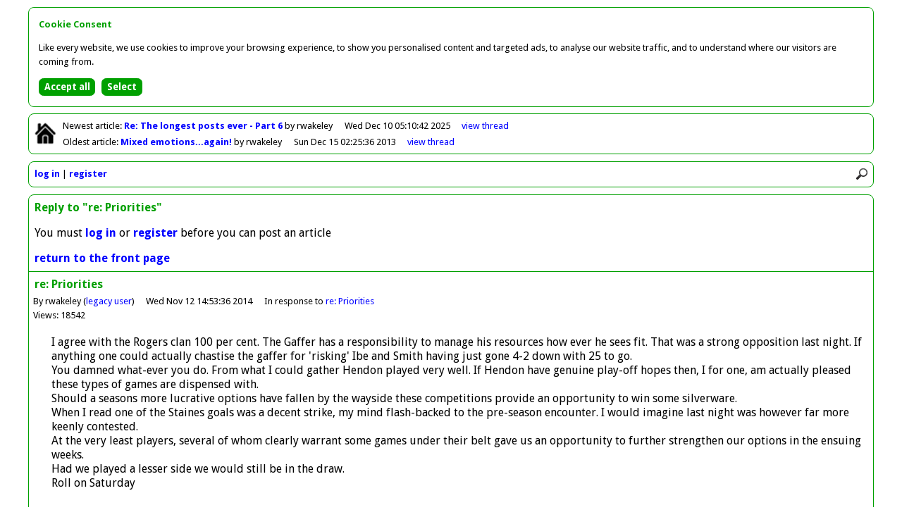

--- FILE ---
content_type: text/html
request_url: http://forum.hendonfc.net/reply/39536
body_size: 2899
content:
<!DOCTYPE html>
<html id="home" lang="en">
<head>
<meta charset="utf-8" />
<title>Greensnet - Forum</title>

<base href="http://forum.hendonfc.net/" />

<link rel="icon" href="favicon.ico" type="image/x-icon" />

<link href="//fonts.googleapis.com/css?family=Droid+Sans:400,700" rel="stylesheet" type="text/css" />

<link href="colors.css?201504062145" rel="stylesheet" type="text/css" />
<link href="structure.css?201504062145" rel="stylesheet" type="text/css" />

<meta name="viewport" content="width=device-width, initial-scale=1.0">

<script async src="//pagead2.googlesyndication.com/pagead/js/adsbygoogle.js"></script>
<script>(adsbygoogle = window.adsbygoogle || []).requestNonPersonalizedAds=1;</script>
<script src="scripts/forum.min.js?201504062145" type="text/javascript"></script>

<noscript>

<style type="text/css">
.script {
	display:none;
}
</style>

</noscript>

</head>

<body>

<div id="container">

<div class="bordered" id="newestOldest">

<p class="home"><a href=""><img class="home" src="graphics/lightHome.png" alt="Return to front page" title="Return to front page" /></a></p>

<p id="newest">Newest<span class="min769"> article</span>: <a class="subject guest" href="article/43773">Re: The longest posts ever - Part 6
</a> by rwakeley<span class="date"><span class="max768">10/12/2025 05:10</span><span class="min769">Wed Dec 10 05:10:42 2025</span></span><span class="controls"><a href="thread/22418">view<span class="min769">&nbsp;thread</span></a></span></p>
<p id="oldest">Oldest<span class="min769"> article</span>: <a class="subject guest" href="article/38711">Mixed emotions...again!
</a> by rwakeley<span class="date"><span class="max768">15/12/2013 02:25</span><span class="min769">Sun Dec 15 02:25:36 2013</span></span><span class="controls"><a href="thread/21092">view<span class="min769">&nbsp;thread</span></a></span></p>

</div>

<div class="bordered" id="controls">

<div><img src="graphics/lightMenu.png" onclick="toggleMenu()" alt="Menu" title="Menu" /><img src="graphics/lightSearch.png" onclick="showSearch()" alt="Search" title="Search" /></div>

<div id="search"><form action="search" method="post"><input type="hidden" name="button" value="Search" /><input class="rounded" id="q" name="q" placeholder="Search forum" type="search" onblur="document.getElementById('search').style.display='none'" /></form></div>

<div id="clearer"></div>

<ul id="menu">
<li><a href="login">log in</a></li>
<li><a href="register">register</a></li>
</ul>

</div>

<div class="bordered" id="post">

<p class="title">Reply to "re: Priorities"</p>

<p>You must <a href="login">log in</a> or <a href="register">register</a> before you can post an article</p>

<p><a href="">return to the front page</a></p>

<div id="article">

<div class="article">

<p class="title">re: Priorities</p>
<p class="author">By rwakeley (<a href="user/legacy+user">legacy user</a>)<span class="date"><span class="max768">12/11/2014 14:53</span><span class="min769">Wed Nov 12 14:53:36 2014</span></span><span class="parent">In response to <a href="article/39533">re: Priorities</a></span></p>
<p class="views">Views: 18542</p>
<p class="article">I agree with the Rogers clan 100 per cent.  The Gaffer has a responsibility to manage his resources how ever he sees fit.  That was a strong opposition last night.  If anything one could actually chastise the gaffer for 'risking' Ibe and Smith having just gone 4-2 down with 25 to go.<br />You damned what-ever you do.  From what I could gather Hendon played very well.  If Hendon have genuine play-off hopes then, I for one, am actually pleased these types of games are dispensed with.<br />Should a seasons more lucrative options have fallen by the wayside these competitions provide an opportunity to win some silverware.<br />When I read one of the Staines goals was a decent strike, my mind flash-backed to the pre-season encounter.  I would imagine last night was however far more keenly contested.<br />At the very least players, several of whom clearly warrant some games under their belt gave us an opportunity to further strengthen our options in the ensuing weeks.  <br />Had we played a lesser side we would still be in the draw.<br />Roll on Saturday<br /><br /><br /><br /><br />rwakeley</p>

</div>

<ul class="listing" id="thread21343">
<li id="article39528"><a href="toggle/21343" onclick="return toggleThread(21343)"><img class="toggle" id="toggle21343" src="graphics/minus.png" alt="Collapse thread" title="Collapse thread" /></a><span><a class="subject guest" href="article/39528" id="expLink21343">Annoyed</a><a class="subject guest" href="thread/21343" id="colLink21343" style="display:none">Annoyed</a> by <span>Paul Butler</span><span class="date"><span class="max768">12/11/2014 08:49</span><span class="min769">Wed Nov 12 08:49:20 2014</span></span></span><span class="controls"><span id="view21343"><a href="thread/21343"><span class="min769">view&nbsp;</span>thread</a></span></span></li>
<li id="article39530"><span style="padding-left:20px"><a class="subject guest" href="article/39530">Priorities</a> by <span>John</span><span class="date"><span class="max768">12/11/2014 09:41</span><span class="min769">Wed Nov 12 09:41:16 2014</span></span></span></li>
<li id="article39532"><span style="padding-left:40px"><a class="subject guest" href="article/39532">Re: Priorities</a> by <span>Hendonboy</span><span class="date"><span class="max768">12/11/2014 11:36</span><span class="min769">Wed Nov 12 11:36:52 2014</span></span></span></li>
<li id="article39533"><span style="padding-left:60px"><a class="subject guest" href="article/39533">re: Priorities</a> by <span>alan ainsworth</span><span class="date"><span class="max768">12/11/2014 14:18</span><span class="min769">Wed Nov 12 14:18:10 2014</span></span></span></li>
<li id="article39536"><span style="padding-left:80px"><span class="current">re: Priorities</span> by <span>rwakeley</span><span class="date"><span class="max768">12/11/2014 14:53</span><span class="min769">Wed Nov 12 14:53:36 2014</span></span></span></li>
<li id="article39535"><span style="padding-left:80px"><a class="subject guest" href="article/39535">Re: re: Priorities</a> by <span>essex don</span><span class="date"><span class="max768">12/11/2014 14:53</span><span class="min769">Wed Nov 12 14:53:33 2014</span></span></span></li>
<li id="article39537"><span style="padding-left:100px"><a class="subject guest" href="article/39537">Priorities</a> by <span>David B</span><span class="date"><span class="max768">12/11/2014 15:44</span><span class="min769">Wed Nov 12 15:44:05 2014</span></span></span></li>
<li id="article39538"><span style="padding-left:120px"><a class="subject guest" href="article/39538">Re: Priorities</a> by <span>SteveHFC</span><span class="date"><span class="max768">12/11/2014 20:35</span><span class="min769">Wed Nov 12 20:35:06 2014</span></span></span></li>
<li id="article39539"><span style="padding-left:140px"><a class="subject guest" href="article/39539">Re: Priorities</a> by <span>Gareth Coates</span><span class="date"><span class="max768">13/11/2014 00:09</span><span class="min769">Thu Nov 13 00:09:17 2014</span></span></span></li>
<li id="article39541"><span style="padding-left:160px"><a class="subject guest" href="article/39541">Re: Priorities</a> by <span>John Fordham</span><span class="date"><span class="max768">13/11/2014 10:55</span><span class="min769">Thu Nov 13 10:55:22 2014</span></span></span></li>
<li id="article39548"><span style="padding-left:180px"><a class="subject guest" href="article/39548">Re: Priorities</a> by <span>Gareth Coates</span><span class="date"><span class="max768">13/11/2014 20:43</span><span class="min769">Thu Nov 13 20:43:34 2014</span></span></span></li>
<li id="article39540"><span style="padding-left:160px"><a class="subject guest" href="article/39540">Re: Priorities</a> by <span>dw</span><span class="date"><span class="max768">13/11/2014 00:26</span><span class="min769">Thu Nov 13 00:26:23 2014</span></span></span></li>
<li id="article39545"><span style="padding-left:180px"><a class="subject guest" href="article/39545">Re: Priorities</a> by <span>Anonymous</span><span class="date"><span class="max768">13/11/2014 14:18</span><span class="min769">Thu Nov 13 14:18:04 2014</span></span></span></li>
<li id="article39546"><span style="padding-left:200px"><a class="subject guest" href="article/39546">Priorities</a> by <span>jimsredwhiteandgreen</span><span class="date"><span class="max768">13/11/2014 15:30</span><span class="min769">Thu Nov 13 15:30:15 2014</span></span></span></li>
<li id="article39549"><span style="padding-left:220px"><a class="subject guest" href="article/39549">Agree</a> by <span>John Rice</span><span class="date"><span class="max768">13/11/2014 20:45</span><span class="min769">Thu Nov 13 20:45:45 2014</span></span></span></li>
<li class="summary" style="display:none;padding-left:20px" id="summary21343">15 articles by 1 user; views: 256789; latest: <a class="subject guest" href="thread/21343#article39549">Agree</a> by <span>John Rice</span><span class="date"><span class="max768">13/11/2014 20:45</span><span class="min769">Thu Nov 13 20:45:45 2014</span></span></li>
</ul>

<script type="text/javascript"><!--
lastArticleNo=39549;
threadNo=21343;
initialiseCheckForNewArticles();
// --></script>


</div>

</div>

<div class="bordered" id="footer">

<p><span class="min769">This forum is provided by </span><a href="http://forums.footballwebpages.co.uk">Forums.Football Web Pages.co.uk</a><span class="min481" id="links"><a href="contact">contact</a> | <a href="pricing">pricing</a> | <a href="privacy">privacy</a> | <a href="refunds">refunds</a></span></p>

</div>

</div>

<script src="scripts/cookie-consent.min.js"></script>
<script>
showCookieConsent();
</script>

<script type="text/javascript"><!--
collapsed=false;
forumDark=false;
newestArticleNo=43773;
newestArticleRead=false;
oldestArticleNo=38711;
oldestArticleRead=false;
originalUrl="reply%2F39536";
// --></script>

</body>
</html>
